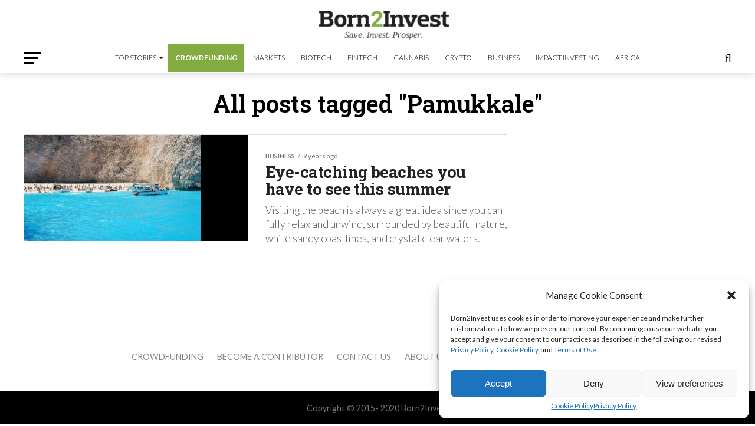

--- FILE ---
content_type: text/html; charset=utf-8
request_url: https://www.google.com/recaptcha/api2/aframe
body_size: 256
content:
<!DOCTYPE HTML><html><head><meta http-equiv="content-type" content="text/html; charset=UTF-8"></head><body><script nonce="kg2KB9hOeeYtsuqyy61PLg">/** Anti-fraud and anti-abuse applications only. See google.com/recaptcha */ try{var clients={'sodar':'https://pagead2.googlesyndication.com/pagead/sodar?'};window.addEventListener("message",function(a){try{if(a.source===window.parent){var b=JSON.parse(a.data);var c=clients[b['id']];if(c){var d=document.createElement('img');d.src=c+b['params']+'&rc='+(localStorage.getItem("rc::a")?sessionStorage.getItem("rc::b"):"");window.document.body.appendChild(d);sessionStorage.setItem("rc::e",parseInt(sessionStorage.getItem("rc::e")||0)+1);localStorage.setItem("rc::h",'1768388531360');}}}catch(b){}});window.parent.postMessage("_grecaptcha_ready", "*");}catch(b){}</script></body></html>

--- FILE ---
content_type: text/css
request_url: https://born2invest.com/wp-content/uploads/hummingbird-assets/03a67cd9f9d8becaf405af65d1ec70b6.css
body_size: 3324
content:
/**handles:editorskit-frontend,contact-form-7**/
body:not(.wp-admin) .blockopts-show{display:none}@media screen and (min-width:769px){body:not(.wp-admin) .blockopts-hide.blockopts-desktop,body:not(.wp-admin) .editorskit-no-desktop{display:none}body:not(.wp-admin) .blockopts-show.blockopts-desktop{display:block}}@media screen and (max-width:768px)and (min-width:737px){body:not(.wp-admin) .blockopts-hide.blockopts-tablet,body:not(.wp-admin) .editorskit-no-tablet{display:none}body:not(.wp-admin) .blockopts-show.blockopts-tablet{display:block}body:not(.wp-admin) .has-tablet-text-align-center{text-align:center}body:not(.wp-admin) .has-tablet-text-align-center.wp-block-buttons{justify-content:center}body:not(.wp-admin) .has-tablet-text-align-right{text-align:right}body:not(.wp-admin) .has-tablet-text-align-right.wp-block-buttons{justify-content:right}body:not(.wp-admin) .has-tablet-text-align-left{text-align:left}body:not(.wp-admin) .has-tablet-text-align-left.wp-block-buttons{justify-content:left}body:not(.wp-admin) .has-tablet-text-align-justify{text-align:justify}}@media screen and (max-width:736px){body:not(.wp-admin) .blockopts-hide.blockopts-mobile,body:not(.wp-admin) .editorskit-no-mobile{display:none}body:not(.wp-admin) .blockopts-show.blockopts-mobile{display:block}body:not(.wp-admin) .has-mobile-text-align-center{text-align:center}body:not(.wp-admin) .has-mobile-text-align-center.wp-block-buttons{justify-content:center}body:not(.wp-admin) .has-mobile-text-align-right{text-align:right}body:not(.wp-admin) .has-mobile-text-align-right.wp-block-buttons{justify-content:right}body:not(.wp-admin) .has-mobile-text-align-left{text-align:left}body:not(.wp-admin) .has-mobile-text-align-left.wp-block-buttons{justify-content:left}body:not(.wp-admin) .has-mobile-text-align-justify{text-align:justify}}.mt-0{margin-top:0!important}.mb-0{margin-bottom:0!important}.pt-0{padding-top:0!important}.pb-0{padding-bottom:0!important}.is-style-editorskit-circular.wp-block-image img,.is-style-editorskit-circular:not(.wp-block-image){border-radius:9999px!important;object-fit:cover;overflow:hidden}.is-style-editorskit-rounded.wp-block-image img,.is-style-editorskit-rounded:not(.wp-block-image){border-radius:.5em;overflow:hidden}.is-style-editorskit-diagonal.wp-block-image img,.is-style-editorskit-diagonal:not(.wp-block-image){clip-path:polygon(0 12%,0 100%,100% 88%,100% 0)}.is-style-editorskit-inverted-diagonal.wp-block-image img,.is-style-editorskit-inverted-diagonal:not(.wp-block-image){clip-path:polygon(0 0,0 88%,100% 100%,100% 12%)}.is-style-editorskit-shadow.wp-block-image img,.is-style-editorskit-shadow:not(.wp-block-image){box-shadow:0 4px 6px -1px rgba(0,0,0,.1),0 2px 4px -1px rgba(0,0,0,.06)}.is-style-editorskit-shadow.wp-block-image img:hover,.is-style-editorskit-shadow:not(.wp-block-image):hover{box-shadow:0 10px 15px -3px rgba(0,0,0,.1),0 4px 6px -2px rgba(0,0,0,.05)}ul.has-list-bullet-color li:before{top:2px;content:"•";text-align:center;font-weight:900;background-color:transparent;color:var(--ek-bullet-color)}ol.has-list-bullet-color{counter-reset:li var(--li-start,0)}ol.has-list-bullet-color li{counter-increment:li}ol.has-list-bullet-color li:before{content:counter(li) ".";top:2px;text-align:center;background-color:transparent;color:var(--ek-bullet-color)}ol.has-list-bullet-color:not(.is-style-connected) li:before{width:auto!important;min-width:25px}ol.has-list-bullet-color.is-style-default li{counter-increment:li;counter-reset:li counter(li)}ol.has-list-bullet-color.is-style-default li:before{top:1em;margin-top:-.95em}ol.has-list-bullet-color li,ol.is-style-arrow li,ol.is-style-checked li,ol.is-style-connected li,ol.is-style-crossed li,ol.is-style-dashed li,ol.is-style-starred li,ul.has-list-bullet-color li,ul.is-style-arrow li,ul.is-style-checked li,ul.is-style-connected li,ul.is-style-crossed li,ul.is-style-dashed li,ul.is-style-starred li{list-style-type:none!important;padding-left:8px;position:relative}ol.has-list-bullet-color li:before,ol.is-style-arrow li:before,ol.is-style-checked li:before,ol.is-style-connected li:before,ol.is-style-crossed li:before,ol.is-style-dashed li:before,ol.is-style-starred li:before,ul.has-list-bullet-color li:before,ul.is-style-arrow li:before,ul.is-style-checked li:before,ul.is-style-connected li:before,ul.is-style-crossed li:before,ul.is-style-dashed li:before,ul.is-style-starred li:before{background-size:cover;display:inline-block;height:25px;left:-25px;position:absolute;top:1em;margin-top:-18px;transform:scale(.9);width:25px;mask-repeat:no-repeat;-webkit-mask-repeat:no-repeat}ol.is-style-arrow li:before,ol.is-style-checked li:before,ol.is-style-connected li:before,ol.is-style-crossed li:before,ol.is-style-starred li:before,ul.is-style-arrow li:before,ul.is-style-checked li:before,ul.is-style-connected li:before,ul.is-style-crossed li:before,ul.is-style-starred li:before{content:"";background-color:var(--ek-bullet-color,currentColor)}ol.is-style-arrow li:before,ul.is-style-arrow li:before{transform:scale(.65);margin-top:-16px;mask-image:url('data:image/svg+xml;utf8,<svg xmlns="http://www.w3.org/2000/svg" width="24" height="24" viewBox="0 0 24 24" > <path d="M5.88 4.12L13.76 12l-7.88 7.88L8 22l10-10L8 2z"></path><path fill="none" d="M0 0h24v24H0z"></path></svg>');-webkit-mask-image:url('data:image/svg+xml;utf8,<svg xmlns="http://www.w3.org/2000/svg" width="24" height="24" viewBox="0 0 24 24" > <path d="M5.88 4.12L13.76 12l-7.88 7.88L8 22l10-10L8 2z"></path><path fill="none" d="M0 0h24v24H0z"></path></svg>')}ol.is-style-checked li:before,ul.is-style-checked li:before{mask-image:url('data:image/svg+xml;utf8,<svg xmlns="http://www.w3.org/2000/svg" width="24" height="24" viewBox="0 0 24 24" ><path fill="none" d="M0 0h24v24H0z"></path><path d="M9 16.17L4.83 12l-1.42 1.41L9 19 21 7l-1.41-1.41z"></path></svg>');-webkit-mask-image:url('data:image/svg+xml;utf8,<svg xmlns="http://www.w3.org/2000/svg" width="24" height="24" viewBox="0 0 24 24" ><path fill="none" d="M0 0h24v24H0z"></path><path d="M9 16.17L4.83 12l-1.42 1.41L9 19 21 7l-1.41-1.41z"></path></svg>')}ol.is-style-crossed li:before,ul.is-style-crossed li:before{mask-image:url('data:image/svg+xml;utf8,<svg xmlns="http://www.w3.org/2000/svg" width="24" height="24" viewBox="0 0 24 24" ><path d="M19 6.41L17.59 5 12 10.59 6.41 5 5 6.41 10.59 12 5 17.59 6.41 19 12 13.41 17.59 19 19 17.59 13.41 12z"></path><path fill="none" d="M0 0h24v24H0z"></path></svg>');-webkit-mask-image:url('data:image/svg+xml;utf8,<svg xmlns="http://www.w3.org/2000/svg" width="24" height="24" viewBox="0 0 24 24" ><path d="M19 6.41L17.59 5 12 10.59 6.41 5 5 6.41 10.59 12 5 17.59 6.41 19 12 13.41 17.59 19 19 17.59 13.41 12z"></path><path fill="none" d="M0 0h24v24H0z"></path></svg>')}ol.is-style-starred li:before,ul.is-style-starred li:before{mask-image:url('data:image/svg+xml;utf8,<svg xmlns="http://www.w3.org/2000/svg" width="24" height="24" viewBox="0 0 24 24" > <path fill="none" d="M0 0h24v24H0z"></path><path d="M12 17.27L18.18 21l-1.64-7.03L22 9.24l-7.19-.61L12 2 9.19 8.63 2 9.24l5.46 4.73L5.82 21z"></path><path fill="none" d="M0 0h24v24H0z"></path></svg>');-webkit-mask-image:url('data:image/svg+xml;utf8,<svg xmlns="http://www.w3.org/2000/svg" width="24" height="24" viewBox="0 0 24 24" > <path fill="none" d="M0 0h24v24H0z"></path><path d="M12 17.27L18.18 21l-1.64-7.03L22 9.24l-7.19-.61L12 2 9.19 8.63 2 9.24l5.46 4.73L5.82 21z"></path><path fill="none" d="M0 0h24v24H0z"></path></svg>')}ol.is-style-dashed li:before,ul.is-style-dashed li:before{content:"–";text-align:right}ol.is-style-connected,ol.is-style-connected ol,ol.is-style-connected ul,ul.is-style-connected,ul.is-style-connected ol,ul.is-style-connected ul{overflow:hidden}ol.is-style-connected li:before,ul.is-style-connected li:before{border-radius:9999px;background:var(--ek-bullet-color,currentColor);height:12px;width:12px;top:.5em;left:-18px;margin-top:0}ol.is-style-connected li:after,ul.is-style-connected li:after{content:"";position:absolute;height:125%;border-left:2px solid var(--ek-bullet-color,currentColor);left:-13px;top:0}ol.is-style-connected.has-list-bullet-color li:before,ul.is-style-connected.has-list-bullet-color li:before{background-color:var(--ek-bullet-color)}ol.is-style-connected.has-list-bullet-color li:after,ul.is-style-connected.has-list-bullet-color li:after{border-color:var(--ek-bullet-color)}ol.is-style-none,ol.is-style-none li,ul.is-style-none,ul.is-style-none li{list-style-type:none!important;padding-left:0!important}ol.is-style-none li,ul.is-style-none li{margin-left:0!important}ol.is-style-none li:before,ul.is-style-none li:before{content:""}.is-style-gapless.wp-block-columns>.wp-block-column{margin-left:0!important;margin-right:0!important;flex-basis:50%}.wp-block-media-text:not(.has-media-on-the-right):not(.has-media-on-the-left).has-media-on-the-top{grid-template-columns:100%!important;grid-template-areas:"media-text-media" "media-text-content"}.wp-block-media-text:not(.has-media-on-the-right):not(.has-media-on-the-left).has-media-on-the-top .wp-block-media-text__content{grid-column:1;grid-row:2}.wp-block-media-text:not(.has-media-on-the-right):not(.has-media-on-the-left).has-media-on-the-bottom{grid-template-columns:100%!important;grid-template-areas:"media-text-content" "media-text-media"}.wp-block-media-text:not(.has-media-on-the-right):not(.has-media-on-the-left).has-media-on-the-bottom .wp-block-media-text__media{grid-column:1;grid-row:2}.wp-block-media-text:not(.has-media-on-the-right):not(.has-media-on-the-left).has-media-on-the-bottom .wp-block-media-text__content{grid-column:1;grid-row:1}.wp-block-cover.is-vertically-aligned-top{align-items:flex-start;align-self:flex-start}.wp-block-cover.is-vertically-aligned-bottom{align-items:flex-end;align-self:flex-end}.ek-linked-block{position:relative!important}.ek-linked-block a.editorskit-block-link{position:absolute;top:0;left:0;width:100%;height:100%;z-index:90}.ek-linked-block.ek-linked-block-animate{transition:.35s}.ek-linked-block.ek-linked-block-animate:hover{transform:translateY(-15px)}.uppercase{text-transform:uppercase}.has-inline-background{padding:.12em 4px;border-radius:2px}div[class*=wp-block-].caption-align-left figcaption,figure[class*=wp-block-].caption-align-left figcaption,ul[class*=wp-block-].caption-align-left figcaption{text-align:left}div[class*=wp-block-].caption-align-center figcaption,figure[class*=wp-block-].caption-align-center figcaption,ul[class*=wp-block-].caption-align-center figcaption{text-align:center}div[class*=wp-block-].caption-align-right figcaption,figure[class*=wp-block-].caption-align-right figcaption,ul[class*=wp-block-].caption-align-right figcaption{text-align:right}.has-text-align-justify{text-align:justify}.has-ek-indent{padding-left:var(--ek-indent,20px)}.ek-align-slim{max-width:500px!important;margin-left:auto;margin-right:auto}.ek-padding--sm{padding:14px!important}.ek-padding--md{padding:24px!important}.ek-padding--lg{padding:34px!important}.ek-padding--xl{padding:60px!important}.ek-rounded-none{border-radius:0!important}.ek-rounded-sm{border-radius:.125rem!important}.ek-rounded-md{border-radius:.25rem!important}.ek-rounded-lg{border-radius:.5rem!important}.ek-rounded-xl{border-radius:.9rem!important}.ek-rounded-full{border-radius:9999px!important}.ek-rounded-full,.ek-rounded-lg,.ek-rounded-md,.ek-rounded-sm,.ek-rounded-xl{overflow:hidden}@media(max-width:1024px){.lg\:ek-padding--sm{padding:14px!important}.lg\:ek-padding--md{padding:24px!important}.lg\:ek-padding--lg{padding:34px!important}.lg\:ek-padding--xl{padding:60px!important}}@media(max-width:768px){.md\:ek-padding--sm{padding:14px!important}.md\:ek-padding--md{padding:24px!important}.md\:ek-padding--lg{padding:34px!important}.md\:ek-padding--xl{padding:60px!important}}@media(max-width:640px){.sm\:ek-padding--sm{padding:14px!important}.sm\:ek-padding--md{padding:24px!important}.sm\:ek-padding--lg{padding:34px!important}.sm\:ek-padding--xl{padding:60px!important}}.ek-margin--sm{margin:14px!important}.ek-margin--md{margin:24px!important}.ek-margin--lg{margin:34px!important}.ek-margin--xl{margin:60px!important}@media(max-width:1024px){.lg\:ek-margin--sm{margin:14px!important}.lg\:ek-margin--md{margin:24px!important}.lg\:ek-margin--lg{margin:34px!important}.lg\:ek-margin--xl{margin:60px!important}}@media(max-width:768px){.md\:ek-margin--sm{margin:14px!important}.md\:ek-margin--md{margin:24px!important}.md\:ek-margin--lg{margin:34px!important}.md\:ek-margin--xl{margin:60px!important}}@media(max-width:640px){.sm\:ek-margin--sm{margin:14px!important}.sm\:ek-margin--md{margin:24px!important}.sm\:ek-margin--lg{margin:34px!important}.sm\:ek-margin--xl{margin:60px!important}}body:not(.wp-admin) .ek-flex>div{display:flex!important}body:not(.wp-admin) .ek-flex-initial>div{flex:0 1 auto!important}body:not(.wp-admin) .ek-flex-1>div{flex:1 1 0%!important}body:not(.wp-admin) .ek-flex-auto>div{flex:1 1 auto!important}body:not(.wp-admin) .ek-flex-none>div{flex:none!important}body:not(.wp-admin) .ek-flex-no-wrap>div{flex-wrap:nowrap!important}body:not(.wp-admin) .ek-flex-wrap>div{flex-wrap:wrap!important}body:not(.wp-admin) .ek-flex-wrap-reverse>div{flex-wrap:wrap-reverse!important}body:not(.wp-admin) .ek-flex-row>div{flex-direction:row!important}body:not(.wp-admin) .ek-flex-row-reverse>div{flex-direction:row-reverse!important}body:not(.wp-admin) .ek-flex-col>div{flex-direction:column!important}body:not(.wp-admin) .ek-flex-col-reverse>div{flex-direction:column-reverse!important}body:not(.wp-admin) .ek-items-stretch>div{align-items:stretch!important}body:not(.wp-admin) .ek-items-start>div{align-items:flex-start!important}body:not(.wp-admin) .ek-items-center>div{align-items:center!important}body:not(.wp-admin) .ek-items-end.wp-block-cover,body:not(.wp-admin) .ek-items-end>div{align-items:flex-end!important}body:not(.wp-admin) .ek-items-baseline>div{align-items:baseline!important}body:not(.wp-admin) .ek-justify-start>div{justify-content:flex-start!important}body:not(.wp-admin) .ek-justify-center>div{justify-content:center!important}body:not(.wp-admin) .ek-justify-end>div{justify-content:flex-end!important}body:not(.wp-admin) .ek-justify-between>div{justify-content:space-between!important}body:not(.wp-admin) .ek-justify-around>div{justify-content:space-around!important}@media(max-width:1024px){body:not(.wp-admin) .lg\:ek-flex>div{display:flex!important}body:not(.wp-admin) .lg\:ek-flex-initial>div{flex:0 1 auto!important}body:not(.wp-admin) .lg\:ek-flex-1>div{flex:1 1 0%!important}body:not(.wp-admin) .lg\:ek-flex-auto>div{flex:1 1 auto!important}body:not(.wp-admin) .lg\:ek-flex-none>div{flex:none!important}body:not(.wp-admin) .lg\:ek-flex-no-wrap>div{flex-wrap:nowrap!important}body:not(.wp-admin) .lg\:ek-flex-wrap>div{flex-wrap:wrap!important}body:not(.wp-admin) .lg\:ek-flex-wrap-reverse>div{flex-wrap:wrap-reverse!important}body:not(.wp-admin) .lg\:ek-flex-row>div{flex-direction:row!important}body:not(.wp-admin) .lg\:ek-flex-row-reverse>div{flex-direction:row-reverse!important}body:not(.wp-admin) .lg\:ek-flex-col>div{flex-direction:column!important}body:not(.wp-admin) .lg\:ek-flex-col-reverse>div{flex-direction:column-reverse!important}body:not(.wp-admin) .lg\:ek-items-stretch>div{align-items:stretch!important}body:not(.wp-admin) .lg\:ek-items-start>div{align-items:flex-start!important}body:not(.wp-admin) .lg\:ek-items-center>div{align-items:center!important}body:not(.wp-admin) .lg\:ek-items-end>div{align-items:flex-end!important}body:not(.wp-admin) .lg\:ek-items-baseline>div{align-items:baseline!important}body:not(.wp-admin) .lg\:ek-justify-start>div{justify-content:flex-start!important}body:not(.wp-admin) .lg\:ek-justify-center>div{justify-content:center!important}body:not(.wp-admin) .lg\:ek-justify-end>div{justify-content:flex-end!important}body:not(.wp-admin) .lg\:ek-justify-between>div{justify-content:space-between!important}body:not(.wp-admin) .lg\:ek-justify-around>div{justify-content:space-around!important}}@media(max-width:768px){body:not(.wp-admin) .md\:ek-flex>div{display:flex!important}body:not(.wp-admin) .md\:ek-flex-initial>div{flex:0 1 auto!important}body:not(.wp-admin) .md\:ek-flex-1>div{flex:1 1 0%!important}body:not(.wp-admin) .md\:ek-flex-auto>div{flex:1 1 auto!important}body:not(.wp-admin) .md\:ek-flex-none>div{flex:none!important}body:not(.wp-admin) .md\:ek-flex-no-wrap>div{flex-wrap:nowrap!important}body:not(.wp-admin) .md\:ek-flex-wrap>div{flex-wrap:wrap!important}body:not(.wp-admin) .md\:ek-flex-wrap-reverse>div{flex-wrap:wrap-reverse!important}body:not(.wp-admin) .md\:ek-flex-row>div{flex-direction:row!important}body:not(.wp-admin) .md\:ek-flex-row-reverse>div{flex-direction:row-reverse!important}body:not(.wp-admin) .md\:ek-flex-col>div{flex-direction:column!important}body:not(.wp-admin) .md\:ek-flex-col-reverse>div{flex-direction:column-reverse!important}body:not(.wp-admin) .md\:ek-items-stretch>div{align-items:stretch!important}body:not(.wp-admin) .md\:ek-items-start>div{align-items:flex-start!important}body:not(.wp-admin) .md\:ek-items-center>div{align-items:center!important}body:not(.wp-admin) .md\:ek-items-end>div{align-items:flex-end!important}body:not(.wp-admin) .md\:ek-items-baseline>div{align-items:baseline!important}body:not(.wp-admin) .md\:ek-justify-start>div{justify-content:flex-start!important}body:not(.wp-admin) .md\:ek-justify-center>div{justify-content:center!important}body:not(.wp-admin) .md\:ek-justify-end>div{justify-content:flex-end!important}body:not(.wp-admin) .md\:ek-justify-between>div{justify-content:space-between!important}body:not(.wp-admin) .md\:ek-justify-around>div{justify-content:space-around!important}}@media(max-width:640px){body:not(.wp-admin) .sm\:ek-flex>div{display:flex!important}body:not(.wp-admin) .sm\:ek-flex-initial>div{flex:0 1 auto!important}body:not(.wp-admin) .sm\:ek-flex-1>div{flex:1 1 0%!important}body:not(.wp-admin) .sm\:ek-flex-auto>div{flex:1 1 auto!important}body:not(.wp-admin) .sm\:ek-flex-none>div{flex:none!important}body:not(.wp-admin) .sm\:ek-flex-no-wrap>div{flex-wrap:nowrap!important}body:not(.wp-admin) .sm\:ek-flex-wrap>div{flex-wrap:wrap!important}body:not(.wp-admin) .sm\:ek-flex-wrap-reverse>div{flex-wrap:wrap-reverse!important}body:not(.wp-admin) .sm\:ek-flex-row>div{flex-direction:row!important}body:not(.wp-admin) .sm\:ek-flex-row-reverse>div{flex-direction:row-reverse!important}body:not(.wp-admin) .sm\:ek-flex-col>div{flex-direction:column!important}body:not(.wp-admin) .sm\:ek-flex-col-reverse>div{flex-direction:column-reverse!important}body:not(.wp-admin) .sm\:ek-items-stretch>div{align-items:stretch!important}body:not(.wp-admin) .sm\:ek-items-start>div{align-items:flex-start!important}body:not(.wp-admin) .sm\:ek-items-center>div{align-items:center!important}body:not(.wp-admin) .sm\:ek-items-end>div{align-items:flex-end!important}body:not(.wp-admin) .sm\:ek-items-baseline>div{align-items:baseline!important}body:not(.wp-admin) .sm\:ek-justify-start>div{justify-content:flex-start!important}body:not(.wp-admin) .sm\:ek-justify-center>div{justify-content:center!important}body:not(.wp-admin) .sm\:ek-justify-end>div{justify-content:flex-end!important}body:not(.wp-admin) .sm\:ek-justify-between>div{justify-content:space-between!important}body:not(.wp-admin) .sm\:ek-justify-around>div{justify-content:space-around!important}}.ek-w-full,.ek-w-full>.wp-block-button__link{max-width:100%!important}@media(max-width:768px){.md\:ek-w-full,.md\:ek-w-full>.wp-block-button__link{max-width:100%!important}}@media(max-width:640px){.sm\:ek-w-full,.sm\:ek-w-full>.wp-block-button__link{max-width:100%!important}}body .entry [class*=wp-block-].h-screen,body div [class*=wp-block-].h-screen{min-height:100vh}body .entry [class*=wp-block-].h-screen.wp-block-image img,body div [class*=wp-block-].h-screen.wp-block-image img{object-fit:cover;min-height:100vh}
.wpcf7 .screen-reader-response{position:absolute;overflow:hidden;clip:rect(1px,1px,1px,1px);clip-path:inset(50%);height:1px;width:1px;margin:-1px;padding:0;border:0;word-wrap:normal!important}.wpcf7 form .wpcf7-response-output{margin:2em .5em 1em;padding:.2em 1em;border:2px solid #00a0d2}.wpcf7 form.init .wpcf7-response-output,.wpcf7 form.resetting .wpcf7-response-output,.wpcf7 form.submitting .wpcf7-response-output{display:none}.wpcf7 form.sent .wpcf7-response-output{border-color:#46b450}.wpcf7 form.aborted .wpcf7-response-output,.wpcf7 form.failed .wpcf7-response-output{border-color:#dc3232}.wpcf7 form.spam .wpcf7-response-output{border-color:#f56e28}.wpcf7 form.invalid .wpcf7-response-output,.wpcf7 form.payment-required .wpcf7-response-output,.wpcf7 form.unaccepted .wpcf7-response-output{border-color:#ffb900}.wpcf7-form-control-wrap{position:relative}.wpcf7-not-valid-tip{color:#dc3232;font-size:1em;font-weight:400;display:block}.use-floating-validation-tip .wpcf7-not-valid-tip{position:relative;top:-2ex;left:1em;z-index:100;border:1px solid #dc3232;background:#fff;padding:.2em .8em;width:24em}.wpcf7-list-item{display:inline-block;margin:0 0 0 1em}.wpcf7-list-item-label::after,.wpcf7-list-item-label::before{content:" "}.wpcf7-spinner{visibility:hidden;display:inline-block;background-color:#23282d;opacity:.75;width:24px;height:24px;border:none;border-radius:100%;padding:0;margin:0 24px;position:relative}form.submitting .wpcf7-spinner{visibility:visible}.wpcf7-spinner::before{content:'';position:absolute;background-color:#fbfbfc;top:4px;left:4px;width:6px;height:6px;border:none;border-radius:100%;transform-origin:8px 8px;animation-name:spin;animation-duration:1s;animation-timing-function:linear;animation-iteration-count:infinite}@media (prefers-reduced-motion:reduce){.wpcf7-spinner::before{animation-name:blink;animation-duration:2s}}@keyframes spin{from{transform:rotate(0)}to{transform:rotate(360deg)}}@keyframes blink{from{opacity:0}50%{opacity:1}to{opacity:0}}.wpcf7 [inert]{opacity:.5}.wpcf7 input[type=file]{cursor:pointer}.wpcf7 input[type=file]:disabled{cursor:default}.wpcf7 .wpcf7-submit:disabled{cursor:not-allowed}.wpcf7 input[type=email],.wpcf7 input[type=tel],.wpcf7 input[type=url]{direction:ltr}.wpcf7-reflection>output{display:list-item;list-style:none}.wpcf7-reflection>output[hidden]{display:none}